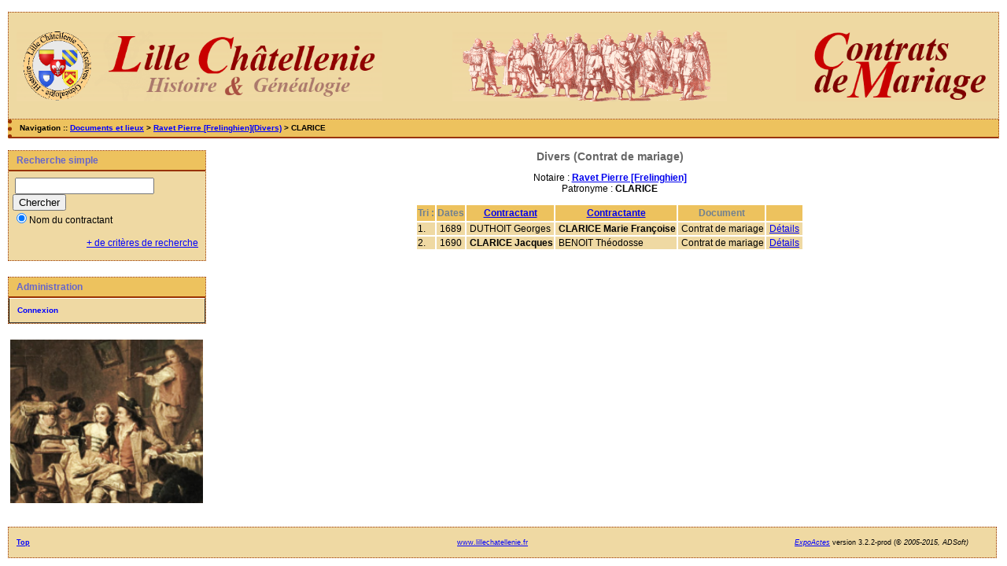

--- FILE ---
content_type: text/html; charset=UTF-8
request_url: https://lillechatellenie.fr/cms/tab_bans.php?args=Ravet+Pierre+%5BFrelinghien%5D%3BContrat+de+mariage,CLARICE
body_size: 1808
content:
<!DOCTYPE html PUBLIC "-//W3C//DTD XHTML 1.0 Transitional//EN" "http://www.w3.org/TR/xhtml1/DTD/xhtml1-transitional.dtd">
<html xmlns="http://www.w3.org/1999/xhtml">
<head>
<link rel="shortcut icon" href="/cms/img/favicon.ico" type="image/x-icon" />
<link rel="stylesheet" href="/cms/_config/actes.css" type="text/css" />
<link rel="stylesheet" href="/cms/_config/actes_print.css" type="text/css"  media="print" />
<script type="text/javascript">
  		window.cookieconsent_options = {
  			"message":"Les cookies nous permettent de faciliter la navigation et l'usage du site, de personnaliser le contenu et les annonces et d'analyser notre trafic. L'usage du site implique l'acceptation de ces cookies.",
  			"dismiss":"Accepter les cookies",
  			"learnMore":"En savoir plus",
  			"link":"http://www.allaboutcookies.org/fr/",
  			"theme":"dark-top"};</script><script type="text/javascript" src="//s3.amazonaws.com/cc.silktide.com/cookieconsent.latest.min.js"></script><title>Ravet Pierre [Frelinghien] : Divers (Contrat de mariage)</title>
<meta http-equiv="Content-Type" content="text/html; charset="UTF-8" />
<meta name="expires" content="never" />
<meta name="revisit-after" content="15 days" />
<meta name="robots" content="all, index, follow" />
<meta name="description" content=" Ravet Pierre [Frelinghien] : Divers (Contrat de mariage)" />
<meta name="keywords" content="généalogie, dépouillement, actes, tables, patronymes, notariat, contrats de mariage, commune, paroisse, Nord, Lille, châtellenie de Lille, Ravet Pierre [Frelinghien] : Divers (Contrat de mariage)" />
<meta name="generator" content="ExpoActes" />

</head>
<body id="tab_bans"  >
<div id="top" class="entete"><p align="center"><img src="../actes/img/bandeaua.png" align="left" width="465" height="91" border="0">
<img src="../actes/img/bandeaub.png" align="middle" width="349" height="91" border="0"> 
<img src="../actes/img/bandeauc.png" align="right" width="257" height="91" border="0"></div>
<div class="navigation">Navigation :: <a href="/cms/index.php">Documents et lieux</a>
 &gt; <a href="/cms/tab_bans.php?args=Ravet+Pierre+%5BFrelinghien%5D">Ravet Pierre [Frelinghien](Divers)</a> &gt; CLARICE
</div>
<div id="col_menu">
<div class="menu_zone">
<div class="menu_titre">Recherche simple</div>
<form class="form_rech" name="recherche" method="post" action="/cms/chercher.php">
&nbsp;<input type="text" name="achercher" />
&nbsp;<input type="submit" name="Submit" value="Chercher" />
<br /><input type="radio" name="zone" value="1" checked="checked" />Nom du contractant 
<input type="hidden" name="direct" value="1" />
<input type="hidden" name="debug" value="" />
<div class="menuTexte" align="right"><dl><dd><a href="/cms/rechavancee.php">+ de critères de recherche</a>&nbsp; &nbsp;</dd></dl></div></form>
</div>
<div class="menu_zone">
<div class="menu_titre">Administration</div>
<div class="menuCorps"><dl>
<dt><a href="/cms/login.php">Connexion</a></dt>
</dl></div>
</div>
<div class="pub_menu">
<img src="http://lillechatellenie.fr/actes/img/Logo.png" width="245" height="208" border="0"></div>
</div>
<div id="col_main">
<h2>Divers (Contrat de mariage)</h2><p>Notaire : <a href="/cms/tab_bans.php?args=Ravet+Pierre+%5BFrelinghien%5D%3BContrat+de+mariage"><b>Ravet Pierre [Frelinghien]</b></a><br />Patronyme : <b>CLARICE</b></p><table summary="Liste des patronymes"><tr class="rowheader"><th> Tri : </th><th><b>Dates</b></th><th><a href="/cms/tab_bans.php?args=Ravet+Pierre+%5BFrelinghien%5D%3BContrat+de+mariage,CLARICE&amp;xord=N">Contractant</a></th><th><a href="/cms/tab_bans.php?args=Ravet+Pierre+%5BFrelinghien%5D%3BContrat+de+mariage,CLARICE&amp;xord=F">Contractante</a></th><th><b>Document</b></th><th>&nbsp;</th></tr>
<tr class="row1">
<td>1. </td>
<td>&nbsp;1689&nbsp;</td>
<td>&nbsp;DUTHOIT Georges</td>
<td>&nbsp;<b>CLARICE Marie Françoise</b></td>
<td>&nbsp;Contrat de mariage</td><td>&nbsp;<a href="/cms/acte_bans.php?xid=34057&xct=5538">Détails</a>&nbsp;</td>
</tr>
<tr class="row0">
<td>2. </td>
<td>&nbsp;1690&nbsp;</td>
<td>&nbsp;<b>CLARICE Jacques</b></td>
<td>&nbsp;BENOIT Théodosse</td>
<td>&nbsp;Contrat de mariage</td><td>&nbsp;<a href="/cms/acte_bans.php?xid=34059&xct=5670">Détails</a>&nbsp;</td>
</tr>
</table></div><div id="pied_page2" class="pied_page2"><div id="totop2" class="totop2"><p class="totop2"><strong><a href="#top">Top</a></strong> &nbsp; </p></div><div id="texte_pied2" class="texte_pied2"><p class="texte_pied2"><a href="http:///www.lillechatellenie.fr/porte/" target="_blank">www.lillechatellenie.fr</a></p></div><div id="copyright2" class="copyright2"><p class="copyright2"><em><a href="http://expocartes.monrezo.be/">ExpoActes</a></em> version 3.2.2-prod (&copy;<em> 2005-2015, ADSoft)</em></p></div></div></body>
</html>




--- FILE ---
content_type: text/css
request_url: https://lillechatellenie.fr/cms/_config/actes.css
body_size: 1330
content:
/* Generated by CaScadeS, a stylesheet editor for Mozilla Composer */

  a:hover { text-decoration: none;
    }

  body 
    {
    margin: 15px 10px;
    padding: 0px;
    font-family: Verdana,Arial,Helvetica,sans-serif;
    font-size: 12px;
    }

  h1 { font-family: Verdana,Geneva,Arial,Helvetica,sans-serif;
    font-size: 18px;
    font-weight: bolder;
    }

  h2 { color: rgb(102, 102, 102);
    font-family: Verdana,Geneva,Arial,Helvetica,sans-serif;
    font-size: 14px;
    font-weight: bold;
    text-align: center;
    }

  h4 { color: rgb(102, 102, 102);
    font-family: Verdana,Arial,Helvetica,sans-serif;
    font-size: 14px;
    font-weight: bold;
    line-height: 2px;
    }

  h5 { color: rgb(32, 32, 255);
    font-family: Verdana,Arial,Helvetica,sans-serif;
    font-size: 12px;
    font-weight: bold;
    line-height:12px;
    }

  html { margin: 0px;
    padding: 0px;
    font-family: Verdana,Arial,Helvetica,sans-serif;
    font-size: 12px;
    }

  li { font-family: Verdana,Arial,Helvetica,sans-serif;
    font-size: 12px;
    line-height: 16px;
    }

  p { font-family: Verdana,Arial,Helvetica,sans-serif;
    font-size: 12px;
    }

  table { margin: 0pt auto;
    }

  td { font-family: Verdana,Arial,Helvetica,sans-serif;
    font-size: 12px;
    line-height: 14px;
    }

  th { color: rgb(112, 128, 144);
    font-family: Verdana,Arial,Helvetica,sans-serif;
    font-size: 12px;
    line-height: 18px;
    }

  .contenu { margin: 0px;
    display: block;
    text-align: center;
    }

  .bandeau {  }

  .entete { border: 1px dotted rgb(153, 51, 0);
    margin: 0px;
    background-color: transparent;
    background-image: url(../img/fond1.jpg);
    background-position: left top;
    background-repeat: repeat;
    display: block;
    float: none;
    font-family: Verdana,Arial,Helvetica,sans-serif;
    font-size: 12px;
    left: 0px;
    line-height: 8px;
    padding-bottom: 10px;
    padding-left: 10px;
    padding-top: 10px;
    position: relative;
    text-align: left;
    top: 0px;
    }

  .entete a { color: rgb(0, 0, 255);
    text-decoration: underline;
    }

  .erreur { color: rgb(255, 0, 0);
    font-family: Verdana,Arial,Helvetica,sans-serif;
    font-size: 12px;
    font-weight: bold;
    }

  .info { color: Green;
    font-family: Verdana,Arial,Helvetica,sans-serif;
    font-size: 12px;
    font-weight: bold;
    text-align: center;
    }

  .message { font-family: Verdana,Arial,Helvetica,sans-serif;
    font-size: 12px;
    font-weight: bold;
    text-align: center;
    }

  .form_rech { margin-left: 5px;
    line-height: 13px;
    margin-top: 8px;
    }

  .menu_titre { border-style: none none solid;
    border-bottom: 2px solid rgb(153, 51, 0);
    padding: 5px 10px;
    background-color: rgb(237, 194, 94);
    color: rgb(102, 102, 204);
    font-weight: bold;
    }

  .menu_zone { border: 1px dotted rgb(153, 51, 0);
    background-color: rgb(239, 217, 163);
    display: block;
    float: left;
    margin-bottom: 20px;
    width: 100%;
    text-align: left;
    }

  .menu_zone a { color: rgb(0, 0, 255);
    text-decoration: underline;
    }

  .navigation {
	border-style: none dotted solid;
	border-color: rgb(153, 51, 0);
	border-width: 5px 1px 2px 5px;
	margin: 0px 0px 15px;
	padding: 5px 10px 6px;
	background-color: rgb(237, 194, 94);
	font-family: Verdana,Geneva,Arial,Helvetica,sans-serif;
	font-size: 10px;
	font-weight: bold;
	text-align: left;
}
	 
  .navigation a { color: rgb(0, 0, 255);
    text-decoration: underline;
    }

  .navigation a:hover { color: rgb(100, 149, 237);
    text-decoration: none;
    }

  .pied_page a { color: rgb(0, 0, 255);
    }

  .row0 { 
    background-color: rgb(239, 217, 163);
    text-align: left;
    padding: 1px 5px 1px 5px;
    }

  .row1 { background-color: rgb(239, 217, 163);
    text-align: left;
    padding: 1px 5px 1px 5px;
    }

 .rowheader { background-color: rgb(237, 194, 94);
    text-align: center;
    padding: 1px 5px 1px 5px;
   }
 
 .fich0 { background-color: rgb(239, 217, 163);
    text-align: left;
    padding: 1px 5px 1px 5px;
    }

 .fich1 { background-color: rgb(239, 217, 163);
   text-align: left;
   padding: 1px 5px 1px 5px;
   }

 .fich2 { background-color: rgb(237, 194, 94);
   text-align: left;
   padding: 1px 5px 1px 5px;
   }

  #col_main { margin: 0px 0px 0px 270px;
    display: block;
    text-align: center;
    }

  #col_main_adm { margin: 0px 0px 0px 270px;
    display: block;
    text-align: left;
    }

  #col_menu { margin: 0px;
    float: left;
    top: 0px;
    width: 250px;
    }

  .menuTexte { 
    margin: 0pt;
    padding: 0px;
    line-height: 20px;
    background-color: rgb(239, 217, 163);
    }

  .menuTexte dt { 
    padding: 0px;
    margin-left: 10px;
    }

  .menuTexte dd { 
    margin-left: 30px;
    padding: 0px;
    }

  .menuCorps { margin: 0pt;
    padding: 0pt;
    line-height: 20px;
    }

  .menuCorps dl { margin: 0px;
    }

  .menuCorps dt { margin: 0px;
    padding: 0px;
    }

  .menuCorps a { border-style: solid;
    border-color: rgb(255, 255, 255) rgb(51, 51, 51) rgb(51, 51, 51) rgb(0, 0, 0);
    border-width: 1px;
    margin: 0px;
    padding: 5px 10px;
    display: block;
    color: rgb(0, 0, 255);
    font-weight: bold;
    font-size: 10px;
    text-decoration: none;
    background-color: rgb(239, 217, 163);
    }

  .menuCorps a:hover { border-style: solid;
    border-color: rgb(51, 51, 51) rgb(255, 255, 255) rgb(255, 255, 255);
    border-width: 1px;
    color: rgb(0, 0, 0);
    text-decoration: none;
    background-color: rgb(239, 217, 163);
    }

  .rech_zone { 
    display: block;
    width: 100%;
    text-align: left;
    float: left;
    margin-bottom: 10px;
    }

  .rech_titre { border: 1px dotted rgb(153, 51, 0);
    padding: 5px 10px;
    background-color: rgb(239, 217, 163);
    color: rgb(102, 102, 204);
    font-weight: bold;
    }

  .critrech {  }

  .critrech ul { list-style-type: none;
    list-style-image: none;
    list-style-position: outside;
    }

  dt { font-weight: bold;
    padding-bottom: 6px;
    padding-top: 12px;
    }

 .certificats { 
    display: block;
    float: left;
    margin-bottom: 20px;
    width: 100%;
    text-align: center;
    }

  .pied_page2 {
    border: 1px dotted rgb(153, 51, 0);
    margin: 10px 0px 5px;
    padding: 5px 10px;
    background-color: rgb(239, 217, 163);
    display: block;
    font-size: 9px;
    text-align: center;
    clear: both;   
    float:left;
    width:98%;
    }
    
  .pied_page2 a { 
    color: rgb(0, 0, 255);
    }

  #totop2 {
    width:33%;
    float: left;
    }
  #texte_pied2 {
    width:32%;
    float:left;
    text-align:center;
    }
  #copyright2 {
    width:33%;
    float: left;
    text-align:right;
    }
    
 .totop2 { 
     font-size: 9px;
     text-align: left;
     }
 
 .texte_pied2 {
    text-align: center;
    font-size: 9px;
     }

 .copyright2 { 
     font-size: 9px;
     text-align: right;
     }

 .pub_menu { 
    display: block;
    float: left;
    margin-bottom: 20px;
    width: 100%;
    text-align: center;
    }
	
.histo {
     position: relative; /* IE hack */
     width: 350px;
     border: 0px solid rgb(237, 194, 94);
     padding: 0px;
     margin: 0 auto;
}

.histo .barre {
     display: block;
     position: relative;
     background:rgb(237, 194, 94);
     text-align: center;
     color: #333;
     height: 1em;
     line-height: 1em;
}

.graphe {
     position: relative; /* IE hack */
     width: 400px;
     border: 1px solid rgb(237, 194, 94);
     padding: 2px;
     margin: 0 auto;
}

.graphe .barre {
     display: block;
     position: relative;
     background:rgb(237, 194, 94);
     text-align: center;
     color: #333;
     height: 2em;
     line-height: 2em;
}
